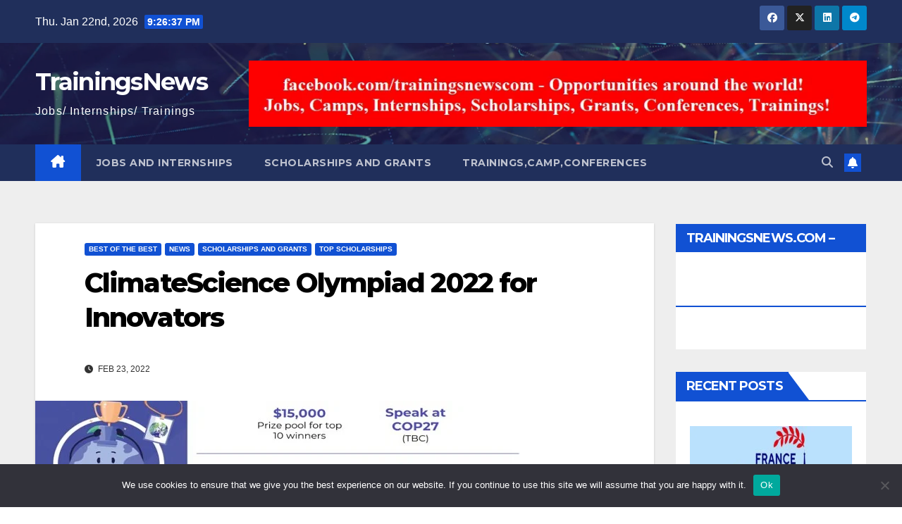

--- FILE ---
content_type: text/html; charset=UTF-8
request_url: https://trainingsnews.com/climatescience-olympiad-2022-for-innovators
body_size: 22152
content:
<!DOCTYPE html>
<html dir="ltr" lang="en-US" prefix="og: https://ogp.me/ns#">
<head>
<meta charset="UTF-8">
<meta name="viewport" content="width=device-width, initial-scale=1">
<link rel="profile" href="http://gmpg.org/xfn/11">

		<!-- All in One SEO 4.8.1.1 - aioseo.com -->
	<meta name="description" content="Who can participate? The CSO22 has three age brackets: under 16s, 17-19, and 20-25 years old. Regardless of age, participants compete in the same qualifiers and answer the same type of problem statements. However, we only compare participants within their age brackets. This means we score the three brackets independently and normalise scores within" />
	<meta name="robots" content="max-image-preview:large" />
	<meta name="author" content="trainingsnews"/>
	<link rel="canonical" href="https://trainingsnews.com/climatescience-olympiad-2022-for-innovators" />
	<meta name="generator" content="All in One SEO (AIOSEO) 4.8.1.1" />
		<meta property="og:locale" content="en_US" />
		<meta property="og:site_name" content="TrainingsNews - Jobs/ Internships/ Trainings" />
		<meta property="og:type" content="article" />
		<meta property="og:title" content="ClimateScience Olympiad 2022 for Innovators - TrainingsNews" />
		<meta property="og:description" content="Who can participate? The CSO22 has three age brackets: under 16s, 17-19, and 20-25 years old. Regardless of age, participants compete in the same qualifiers and answer the same type of problem statements. However, we only compare participants within their age brackets. This means we score the three brackets independently and normalise scores within" />
		<meta property="og:url" content="https://trainingsnews.com/climatescience-olympiad-2022-for-innovators" />
		<meta property="og:image" content="https://trainingsnews.com/wp-content/uploads/2022/02/plopandrei.jpg" />
		<meta property="og:image:secure_url" content="https://trainingsnews.com/wp-content/uploads/2022/02/plopandrei.jpg" />
		<meta property="og:image:width" content="700" />
		<meta property="og:image:height" content="365" />
		<meta property="article:published_time" content="2022-02-23T15:39:07+00:00" />
		<meta property="article:modified_time" content="2022-02-23T15:39:07+00:00" />
		<meta property="article:publisher" content="https://www.facebook.com/PlopAndreiMD" />
		<meta name="twitter:card" content="summary" />
		<meta name="twitter:title" content="ClimateScience Olympiad 2022 for Innovators - TrainingsNews" />
		<meta name="twitter:description" content="Who can participate? The CSO22 has three age brackets: under 16s, 17-19, and 20-25 years old. Regardless of age, participants compete in the same qualifiers and answer the same type of problem statements. However, we only compare participants within their age brackets. This means we score the three brackets independently and normalise scores within" />
		<meta name="twitter:image" content="https://trainingsnews.com/wp-content/uploads/2022/02/plopandrei.jpg" />
		<script type="application/ld+json" class="aioseo-schema">
			{"@context":"https:\/\/schema.org","@graph":[{"@type":"BlogPosting","@id":"https:\/\/trainingsnews.com\/climatescience-olympiad-2022-for-innovators#blogposting","name":"ClimateScience Olympiad 2022 for Innovators - TrainingsNews","headline":"ClimateScience Olympiad 2022 for Innovators","author":{"@id":"https:\/\/trainingsnews.com\/author\/trainingsnews#author"},"publisher":{"@id":"https:\/\/trainingsnews.com\/#organization"},"image":{"@type":"ImageObject","url":"https:\/\/trainingsnews.com\/wp-content\/uploads\/2022\/02\/plopandrei.jpg","width":700,"height":365},"datePublished":"2022-02-23T15:39:07+00:00","dateModified":"2022-02-23T15:39:07+00:00","inLanguage":"en-US","mainEntityOfPage":{"@id":"https:\/\/trainingsnews.com\/climatescience-olympiad-2022-for-innovators#webpage"},"isPartOf":{"@id":"https:\/\/trainingsnews.com\/climatescience-olympiad-2022-for-innovators#webpage"},"articleSection":"Best of the Best, NEWS, SCHOLARSHIPS and GRANTS, Top Scholarships"},{"@type":"BreadcrumbList","@id":"https:\/\/trainingsnews.com\/climatescience-olympiad-2022-for-innovators#breadcrumblist","itemListElement":[{"@type":"ListItem","@id":"https:\/\/trainingsnews.com\/#listItem","position":1,"name":"Home"}]},{"@type":"Organization","@id":"https:\/\/trainingsnews.com\/#organization","name":"TrainingsNews","description":"Jobs\/ Internships\/ Trainings","url":"https:\/\/trainingsnews.com\/","sameAs":["https:\/\/www.facebook.com\/PlopAndreiMD"]},{"@type":"Person","@id":"https:\/\/trainingsnews.com\/author\/trainingsnews#author","url":"https:\/\/trainingsnews.com\/author\/trainingsnews","name":"trainingsnews","image":{"@type":"ImageObject","@id":"https:\/\/trainingsnews.com\/climatescience-olympiad-2022-for-innovators#authorImage","url":"https:\/\/secure.gravatar.com\/avatar\/5ea20371fc10c48de3f3b32a4b621c6563b5e20cff5cfc46a2c04afd1f4583ff?s=96&d=mm&r=g","width":96,"height":96,"caption":"trainingsnews"}},{"@type":"WebPage","@id":"https:\/\/trainingsnews.com\/climatescience-olympiad-2022-for-innovators#webpage","url":"https:\/\/trainingsnews.com\/climatescience-olympiad-2022-for-innovators","name":"ClimateScience Olympiad 2022 for Innovators - TrainingsNews","description":"Who can participate? The CSO22 has three age brackets: under 16s, 17-19, and 20-25 years old. Regardless of age, participants compete in the same qualifiers and answer the same type of problem statements. However, we only compare participants within their age brackets. This means we score the three brackets independently and normalise scores within","inLanguage":"en-US","isPartOf":{"@id":"https:\/\/trainingsnews.com\/#website"},"breadcrumb":{"@id":"https:\/\/trainingsnews.com\/climatescience-olympiad-2022-for-innovators#breadcrumblist"},"author":{"@id":"https:\/\/trainingsnews.com\/author\/trainingsnews#author"},"creator":{"@id":"https:\/\/trainingsnews.com\/author\/trainingsnews#author"},"image":{"@type":"ImageObject","url":"https:\/\/trainingsnews.com\/wp-content\/uploads\/2022\/02\/plopandrei.jpg","@id":"https:\/\/trainingsnews.com\/climatescience-olympiad-2022-for-innovators\/#mainImage","width":700,"height":365},"primaryImageOfPage":{"@id":"https:\/\/trainingsnews.com\/climatescience-olympiad-2022-for-innovators#mainImage"},"datePublished":"2022-02-23T15:39:07+00:00","dateModified":"2022-02-23T15:39:07+00:00"},{"@type":"WebSite","@id":"https:\/\/trainingsnews.com\/#website","url":"https:\/\/trainingsnews.com\/","name":"TrainingsNews","description":"Jobs\/ Internships\/ Trainings","inLanguage":"en-US","publisher":{"@id":"https:\/\/trainingsnews.com\/#organization"}}]}
		</script>
		<!-- All in One SEO -->


	<!-- This site is optimized with the Yoast SEO plugin v24.9 - https://yoast.com/wordpress/plugins/seo/ -->
	<title>ClimateScience Olympiad 2022 for Innovators - TrainingsNews</title>
	<link rel="canonical" href="https://trainingsnews.com/climatescience-olympiad-2022-for-innovators" />
	<meta property="og:locale" content="en_US" />
	<meta property="og:type" content="article" />
	<meta property="og:title" content="ClimateScience Olympiad 2022 for Innovators - TrainingsNews" />
	<meta property="og:description" content="APPLY FOR THIS OPPORTUNITY! Or, know someone who would be a perfect fit? Let them know! Share / Like / Tag a friend in a post or comment! To complete application process efficiently and successfully, you must read the Application Instructions carefully before/during application process. &nbsp; Who can participate? The CSO22 has three age brackets: [&hellip;]" />
	<meta property="og:url" content="https://trainingsnews.com/climatescience-olympiad-2022-for-innovators" />
	<meta property="og:site_name" content="TrainingsNews" />
	<meta property="article:published_time" content="2022-02-23T15:39:07+00:00" />
	<meta property="og:image" content="https://trainingsnews.com/wp-content/uploads/2022/02/plopandrei.jpg" />
	<meta property="og:image:width" content="700" />
	<meta property="og:image:height" content="365" />
	<meta property="og:image:type" content="image/jpeg" />
	<meta name="author" content="trainingsnews" />
	<meta name="twitter:card" content="summary_large_image" />
	<meta name="twitter:label1" content="Written by" />
	<meta name="twitter:data1" content="trainingsnews" />
	<meta name="twitter:label2" content="Est. reading time" />
	<meta name="twitter:data2" content="2 minutes" />
	<script type="application/ld+json" class="yoast-schema-graph">{"@context":"https://schema.org","@graph":[{"@type":"Article","@id":"https://trainingsnews.com/climatescience-olympiad-2022-for-innovators#article","isPartOf":{"@id":"https://trainingsnews.com/climatescience-olympiad-2022-for-innovators"},"author":{"name":"trainingsnews","@id":"https://trainingsnews.com/#/schema/person/3ccef6664d063fb2f6a3d81cf55cbff9"},"headline":"ClimateScience Olympiad 2022 for Innovators","datePublished":"2022-02-23T15:39:07+00:00","mainEntityOfPage":{"@id":"https://trainingsnews.com/climatescience-olympiad-2022-for-innovators"},"wordCount":347,"publisher":{"@id":"https://trainingsnews.com/#/schema/person/3ccef6664d063fb2f6a3d81cf55cbff9"},"image":{"@id":"https://trainingsnews.com/climatescience-olympiad-2022-for-innovators#primaryimage"},"thumbnailUrl":"https://trainingsnews.com/wp-content/uploads/2022/02/plopandrei.jpg","articleSection":["Best of the Best","NEWS","SCHOLARSHIPS and GRANTS","Top Scholarships"],"inLanguage":"en-US"},{"@type":"WebPage","@id":"https://trainingsnews.com/climatescience-olympiad-2022-for-innovators","url":"https://trainingsnews.com/climatescience-olympiad-2022-for-innovators","name":"ClimateScience Olympiad 2022 for Innovators - TrainingsNews","isPartOf":{"@id":"https://trainingsnews.com/#website"},"primaryImageOfPage":{"@id":"https://trainingsnews.com/climatescience-olympiad-2022-for-innovators#primaryimage"},"image":{"@id":"https://trainingsnews.com/climatescience-olympiad-2022-for-innovators#primaryimage"},"thumbnailUrl":"https://trainingsnews.com/wp-content/uploads/2022/02/plopandrei.jpg","datePublished":"2022-02-23T15:39:07+00:00","breadcrumb":{"@id":"https://trainingsnews.com/climatescience-olympiad-2022-for-innovators#breadcrumb"},"inLanguage":"en-US","potentialAction":[{"@type":"ReadAction","target":["https://trainingsnews.com/climatescience-olympiad-2022-for-innovators"]}]},{"@type":"ImageObject","inLanguage":"en-US","@id":"https://trainingsnews.com/climatescience-olympiad-2022-for-innovators#primaryimage","url":"https://trainingsnews.com/wp-content/uploads/2022/02/plopandrei.jpg","contentUrl":"https://trainingsnews.com/wp-content/uploads/2022/02/plopandrei.jpg","width":700,"height":365},{"@type":"BreadcrumbList","@id":"https://trainingsnews.com/climatescience-olympiad-2022-for-innovators#breadcrumb","itemListElement":[{"@type":"ListItem","position":1,"name":"Home","item":"https://trainingsnews.com/"},{"@type":"ListItem","position":2,"name":"ClimateScience Olympiad 2022 for Innovators"}]},{"@type":"WebSite","@id":"https://trainingsnews.com/#website","url":"https://trainingsnews.com/","name":"TrainingsNews","description":"Jobs/ Internships/ Trainings","publisher":{"@id":"https://trainingsnews.com/#/schema/person/3ccef6664d063fb2f6a3d81cf55cbff9"},"potentialAction":[{"@type":"SearchAction","target":{"@type":"EntryPoint","urlTemplate":"https://trainingsnews.com/?s={search_term_string}"},"query-input":{"@type":"PropertyValueSpecification","valueRequired":true,"valueName":"search_term_string"}}],"inLanguage":"en-US"},{"@type":["Person","Organization"],"@id":"https://trainingsnews.com/#/schema/person/3ccef6664d063fb2f6a3d81cf55cbff9","name":"trainingsnews","image":{"@type":"ImageObject","inLanguage":"en-US","@id":"https://trainingsnews.com/#/schema/person/image/","url":"https://secure.gravatar.com/avatar/5ea20371fc10c48de3f3b32a4b621c6563b5e20cff5cfc46a2c04afd1f4583ff?s=96&d=mm&r=g","contentUrl":"https://secure.gravatar.com/avatar/5ea20371fc10c48de3f3b32a4b621c6563b5e20cff5cfc46a2c04afd1f4583ff?s=96&d=mm&r=g","caption":"trainingsnews"},"logo":{"@id":"https://trainingsnews.com/#/schema/person/image/"},"sameAs":["http://trainingsnews.com"],"url":"https://trainingsnews.com/author/trainingsnews"}]}</script>
	<!-- / Yoast SEO plugin. -->


<link rel='dns-prefetch' href='//platform-api.sharethis.com' />
<link rel='dns-prefetch' href='//fonts.googleapis.com' />
<link rel="alternate" type="application/rss+xml" title="TrainingsNews &raquo; Feed" href="https://trainingsnews.com/feed" />
<link rel="alternate" title="oEmbed (JSON)" type="application/json+oembed" href="https://trainingsnews.com/wp-json/oembed/1.0/embed?url=https%3A%2F%2Ftrainingsnews.com%2Fclimatescience-olympiad-2022-for-innovators" />
<link rel="alternate" title="oEmbed (XML)" type="text/xml+oembed" href="https://trainingsnews.com/wp-json/oembed/1.0/embed?url=https%3A%2F%2Ftrainingsnews.com%2Fclimatescience-olympiad-2022-for-innovators&#038;format=xml" />
<style id='wp-img-auto-sizes-contain-inline-css'>
img:is([sizes=auto i],[sizes^="auto," i]){contain-intrinsic-size:3000px 1500px}
/*# sourceURL=wp-img-auto-sizes-contain-inline-css */
</style>

<style id='wp-emoji-styles-inline-css'>

	img.wp-smiley, img.emoji {
		display: inline !important;
		border: none !important;
		box-shadow: none !important;
		height: 1em !important;
		width: 1em !important;
		margin: 0 0.07em !important;
		vertical-align: -0.1em !important;
		background: none !important;
		padding: 0 !important;
	}
/*# sourceURL=wp-emoji-styles-inline-css */
</style>
<link rel='stylesheet' id='wp-block-library-css' href='https://trainingsnews.com/wp-includes/css/dist/block-library/style.min.css?ver=6.9' media='all' />
<style id='global-styles-inline-css'>
:root{--wp--preset--aspect-ratio--square: 1;--wp--preset--aspect-ratio--4-3: 4/3;--wp--preset--aspect-ratio--3-4: 3/4;--wp--preset--aspect-ratio--3-2: 3/2;--wp--preset--aspect-ratio--2-3: 2/3;--wp--preset--aspect-ratio--16-9: 16/9;--wp--preset--aspect-ratio--9-16: 9/16;--wp--preset--color--black: #000000;--wp--preset--color--cyan-bluish-gray: #abb8c3;--wp--preset--color--white: #ffffff;--wp--preset--color--pale-pink: #f78da7;--wp--preset--color--vivid-red: #cf2e2e;--wp--preset--color--luminous-vivid-orange: #ff6900;--wp--preset--color--luminous-vivid-amber: #fcb900;--wp--preset--color--light-green-cyan: #7bdcb5;--wp--preset--color--vivid-green-cyan: #00d084;--wp--preset--color--pale-cyan-blue: #8ed1fc;--wp--preset--color--vivid-cyan-blue: #0693e3;--wp--preset--color--vivid-purple: #9b51e0;--wp--preset--gradient--vivid-cyan-blue-to-vivid-purple: linear-gradient(135deg,rgb(6,147,227) 0%,rgb(155,81,224) 100%);--wp--preset--gradient--light-green-cyan-to-vivid-green-cyan: linear-gradient(135deg,rgb(122,220,180) 0%,rgb(0,208,130) 100%);--wp--preset--gradient--luminous-vivid-amber-to-luminous-vivid-orange: linear-gradient(135deg,rgb(252,185,0) 0%,rgb(255,105,0) 100%);--wp--preset--gradient--luminous-vivid-orange-to-vivid-red: linear-gradient(135deg,rgb(255,105,0) 0%,rgb(207,46,46) 100%);--wp--preset--gradient--very-light-gray-to-cyan-bluish-gray: linear-gradient(135deg,rgb(238,238,238) 0%,rgb(169,184,195) 100%);--wp--preset--gradient--cool-to-warm-spectrum: linear-gradient(135deg,rgb(74,234,220) 0%,rgb(151,120,209) 20%,rgb(207,42,186) 40%,rgb(238,44,130) 60%,rgb(251,105,98) 80%,rgb(254,248,76) 100%);--wp--preset--gradient--blush-light-purple: linear-gradient(135deg,rgb(255,206,236) 0%,rgb(152,150,240) 100%);--wp--preset--gradient--blush-bordeaux: linear-gradient(135deg,rgb(254,205,165) 0%,rgb(254,45,45) 50%,rgb(107,0,62) 100%);--wp--preset--gradient--luminous-dusk: linear-gradient(135deg,rgb(255,203,112) 0%,rgb(199,81,192) 50%,rgb(65,88,208) 100%);--wp--preset--gradient--pale-ocean: linear-gradient(135deg,rgb(255,245,203) 0%,rgb(182,227,212) 50%,rgb(51,167,181) 100%);--wp--preset--gradient--electric-grass: linear-gradient(135deg,rgb(202,248,128) 0%,rgb(113,206,126) 100%);--wp--preset--gradient--midnight: linear-gradient(135deg,rgb(2,3,129) 0%,rgb(40,116,252) 100%);--wp--preset--font-size--small: 13px;--wp--preset--font-size--medium: 20px;--wp--preset--font-size--large: 36px;--wp--preset--font-size--x-large: 42px;--wp--preset--spacing--20: 0.44rem;--wp--preset--spacing--30: 0.67rem;--wp--preset--spacing--40: 1rem;--wp--preset--spacing--50: 1.5rem;--wp--preset--spacing--60: 2.25rem;--wp--preset--spacing--70: 3.38rem;--wp--preset--spacing--80: 5.06rem;--wp--preset--shadow--natural: 6px 6px 9px rgba(0, 0, 0, 0.2);--wp--preset--shadow--deep: 12px 12px 50px rgba(0, 0, 0, 0.4);--wp--preset--shadow--sharp: 6px 6px 0px rgba(0, 0, 0, 0.2);--wp--preset--shadow--outlined: 6px 6px 0px -3px rgb(255, 255, 255), 6px 6px rgb(0, 0, 0);--wp--preset--shadow--crisp: 6px 6px 0px rgb(0, 0, 0);}:where(.is-layout-flex){gap: 0.5em;}:where(.is-layout-grid){gap: 0.5em;}body .is-layout-flex{display: flex;}.is-layout-flex{flex-wrap: wrap;align-items: center;}.is-layout-flex > :is(*, div){margin: 0;}body .is-layout-grid{display: grid;}.is-layout-grid > :is(*, div){margin: 0;}:where(.wp-block-columns.is-layout-flex){gap: 2em;}:where(.wp-block-columns.is-layout-grid){gap: 2em;}:where(.wp-block-post-template.is-layout-flex){gap: 1.25em;}:where(.wp-block-post-template.is-layout-grid){gap: 1.25em;}.has-black-color{color: var(--wp--preset--color--black) !important;}.has-cyan-bluish-gray-color{color: var(--wp--preset--color--cyan-bluish-gray) !important;}.has-white-color{color: var(--wp--preset--color--white) !important;}.has-pale-pink-color{color: var(--wp--preset--color--pale-pink) !important;}.has-vivid-red-color{color: var(--wp--preset--color--vivid-red) !important;}.has-luminous-vivid-orange-color{color: var(--wp--preset--color--luminous-vivid-orange) !important;}.has-luminous-vivid-amber-color{color: var(--wp--preset--color--luminous-vivid-amber) !important;}.has-light-green-cyan-color{color: var(--wp--preset--color--light-green-cyan) !important;}.has-vivid-green-cyan-color{color: var(--wp--preset--color--vivid-green-cyan) !important;}.has-pale-cyan-blue-color{color: var(--wp--preset--color--pale-cyan-blue) !important;}.has-vivid-cyan-blue-color{color: var(--wp--preset--color--vivid-cyan-blue) !important;}.has-vivid-purple-color{color: var(--wp--preset--color--vivid-purple) !important;}.has-black-background-color{background-color: var(--wp--preset--color--black) !important;}.has-cyan-bluish-gray-background-color{background-color: var(--wp--preset--color--cyan-bluish-gray) !important;}.has-white-background-color{background-color: var(--wp--preset--color--white) !important;}.has-pale-pink-background-color{background-color: var(--wp--preset--color--pale-pink) !important;}.has-vivid-red-background-color{background-color: var(--wp--preset--color--vivid-red) !important;}.has-luminous-vivid-orange-background-color{background-color: var(--wp--preset--color--luminous-vivid-orange) !important;}.has-luminous-vivid-amber-background-color{background-color: var(--wp--preset--color--luminous-vivid-amber) !important;}.has-light-green-cyan-background-color{background-color: var(--wp--preset--color--light-green-cyan) !important;}.has-vivid-green-cyan-background-color{background-color: var(--wp--preset--color--vivid-green-cyan) !important;}.has-pale-cyan-blue-background-color{background-color: var(--wp--preset--color--pale-cyan-blue) !important;}.has-vivid-cyan-blue-background-color{background-color: var(--wp--preset--color--vivid-cyan-blue) !important;}.has-vivid-purple-background-color{background-color: var(--wp--preset--color--vivid-purple) !important;}.has-black-border-color{border-color: var(--wp--preset--color--black) !important;}.has-cyan-bluish-gray-border-color{border-color: var(--wp--preset--color--cyan-bluish-gray) !important;}.has-white-border-color{border-color: var(--wp--preset--color--white) !important;}.has-pale-pink-border-color{border-color: var(--wp--preset--color--pale-pink) !important;}.has-vivid-red-border-color{border-color: var(--wp--preset--color--vivid-red) !important;}.has-luminous-vivid-orange-border-color{border-color: var(--wp--preset--color--luminous-vivid-orange) !important;}.has-luminous-vivid-amber-border-color{border-color: var(--wp--preset--color--luminous-vivid-amber) !important;}.has-light-green-cyan-border-color{border-color: var(--wp--preset--color--light-green-cyan) !important;}.has-vivid-green-cyan-border-color{border-color: var(--wp--preset--color--vivid-green-cyan) !important;}.has-pale-cyan-blue-border-color{border-color: var(--wp--preset--color--pale-cyan-blue) !important;}.has-vivid-cyan-blue-border-color{border-color: var(--wp--preset--color--vivid-cyan-blue) !important;}.has-vivid-purple-border-color{border-color: var(--wp--preset--color--vivid-purple) !important;}.has-vivid-cyan-blue-to-vivid-purple-gradient-background{background: var(--wp--preset--gradient--vivid-cyan-blue-to-vivid-purple) !important;}.has-light-green-cyan-to-vivid-green-cyan-gradient-background{background: var(--wp--preset--gradient--light-green-cyan-to-vivid-green-cyan) !important;}.has-luminous-vivid-amber-to-luminous-vivid-orange-gradient-background{background: var(--wp--preset--gradient--luminous-vivid-amber-to-luminous-vivid-orange) !important;}.has-luminous-vivid-orange-to-vivid-red-gradient-background{background: var(--wp--preset--gradient--luminous-vivid-orange-to-vivid-red) !important;}.has-very-light-gray-to-cyan-bluish-gray-gradient-background{background: var(--wp--preset--gradient--very-light-gray-to-cyan-bluish-gray) !important;}.has-cool-to-warm-spectrum-gradient-background{background: var(--wp--preset--gradient--cool-to-warm-spectrum) !important;}.has-blush-light-purple-gradient-background{background: var(--wp--preset--gradient--blush-light-purple) !important;}.has-blush-bordeaux-gradient-background{background: var(--wp--preset--gradient--blush-bordeaux) !important;}.has-luminous-dusk-gradient-background{background: var(--wp--preset--gradient--luminous-dusk) !important;}.has-pale-ocean-gradient-background{background: var(--wp--preset--gradient--pale-ocean) !important;}.has-electric-grass-gradient-background{background: var(--wp--preset--gradient--electric-grass) !important;}.has-midnight-gradient-background{background: var(--wp--preset--gradient--midnight) !important;}.has-small-font-size{font-size: var(--wp--preset--font-size--small) !important;}.has-medium-font-size{font-size: var(--wp--preset--font-size--medium) !important;}.has-large-font-size{font-size: var(--wp--preset--font-size--large) !important;}.has-x-large-font-size{font-size: var(--wp--preset--font-size--x-large) !important;}
/*# sourceURL=global-styles-inline-css */
</style>

<style id='classic-theme-styles-inline-css'>
/*! This file is auto-generated */
.wp-block-button__link{color:#fff;background-color:#32373c;border-radius:9999px;box-shadow:none;text-decoration:none;padding:calc(.667em + 2px) calc(1.333em + 2px);font-size:1.125em}.wp-block-file__button{background:#32373c;color:#fff;text-decoration:none}
/*# sourceURL=/wp-includes/css/classic-themes.min.css */
</style>
<link rel='stylesheet' id='wptelegram_widget-public-0-css' href='https://trainingsnews.com/wp-content/plugins/wptelegram-widget/assets/build/dist/public-DEib7km8.css' media='all' />
<link rel='stylesheet' id='wp-components-css' href='https://trainingsnews.com/wp-includes/css/dist/components/style.min.css?ver=6.9' media='all' />
<link rel='stylesheet' id='wptelegram_widget-blocks-0-css' href='https://trainingsnews.com/wp-content/plugins/wptelegram-widget/assets/build/dist/blocks-C9ogPNk6.css' media='all' />
<style id='wptelegram_widget-blocks-0-inline-css'>
:root {--wptelegram-widget-join-link-bg-color: #389ce9;--wptelegram-widget-join-link-color: #fff}
/*# sourceURL=wptelegram_widget-blocks-0-inline-css */
</style>
<link rel='stylesheet' id='cookie-notice-front-css' href='https://trainingsnews.com/wp-content/plugins/cookie-notice/css/front.min.css?ver=2.5.6' media='all' />
<link rel='stylesheet' id='share-this-share-buttons-sticky-css' href='https://trainingsnews.com/wp-content/plugins/sharethis-share-buttons/css/mu-style.css?ver=1745828940' media='all' />
<link rel='stylesheet' id='newsup-fonts-css' href='//fonts.googleapis.com/css?family=Montserrat%3A400%2C500%2C700%2C800%7CWork%2BSans%3A300%2C400%2C500%2C600%2C700%2C800%2C900%26display%3Dswap&#038;subset=latin%2Clatin-ext' media='all' />
<link rel='stylesheet' id='bootstrap-css' href='https://trainingsnews.com/wp-content/themes/newsup/css/bootstrap.css?ver=6.9' media='all' />
<link rel='stylesheet' id='newsup-style-css' href='https://trainingsnews.com/wp-content/themes/newsup/style.css?ver=6.9' media='all' />
<link rel='stylesheet' id='newsup-default-css' href='https://trainingsnews.com/wp-content/themes/newsup/css/colors/default.css?ver=6.9' media='all' />
<link rel='stylesheet' id='font-awesome-5-all-css' href='https://trainingsnews.com/wp-content/themes/newsup/css/font-awesome/css/all.min.css?ver=6.9' media='all' />
<link rel='stylesheet' id='font-awesome-4-shim-css' href='https://trainingsnews.com/wp-content/themes/newsup/css/font-awesome/css/v4-shims.min.css?ver=6.9' media='all' />
<link rel='stylesheet' id='owl-carousel-css' href='https://trainingsnews.com/wp-content/themes/newsup/css/owl.carousel.css?ver=6.9' media='all' />
<link rel='stylesheet' id='smartmenus-css' href='https://trainingsnews.com/wp-content/themes/newsup/css/jquery.smartmenus.bootstrap.css?ver=6.9' media='all' />
<link rel='stylesheet' id='newsup-custom-css-css' href='https://trainingsnews.com/wp-content/themes/newsup/inc/ansar/customize/css/customizer.css?ver=1.0' media='all' />
<link rel='stylesheet' id='recent-posts-widget-with-thumbnails-public-style-css' href='https://trainingsnews.com/wp-content/plugins/recent-posts-widget-with-thumbnails/public.css?ver=7.1.1' media='all' />
<script src="https://trainingsnews.com/wp-includes/js/jquery/jquery.min.js?ver=3.7.1" id="jquery-core-js"></script>
<script src="https://trainingsnews.com/wp-includes/js/jquery/jquery-migrate.min.js?ver=3.4.1" id="jquery-migrate-js"></script>
<script id="cookie-notice-front-js-before">
var cnArgs = {"ajaxUrl":"https:\/\/trainingsnews.com\/wp-admin\/admin-ajax.php","nonce":"3db0cba93d","hideEffect":"fade","position":"bottom","onScroll":false,"onScrollOffset":100,"onClick":false,"cookieName":"cookie_notice_accepted","cookieTime":2147483647,"cookieTimeRejected":2592000,"globalCookie":false,"redirection":false,"cache":true,"revokeCookies":false,"revokeCookiesOpt":"automatic"};

//# sourceURL=cookie-notice-front-js-before
</script>
<script src="https://trainingsnews.com/wp-content/plugins/cookie-notice/js/front.min.js?ver=2.5.6" id="cookie-notice-front-js"></script>
<script src="//platform-api.sharethis.com/js/sharethis.js?ver=2.3.4#property=62069f3d7f089d001d3ec616&amp;product=inline-follow-buttons&amp;source=sharethis-share-buttons-wordpress" id="share-this-share-buttons-mu-js"></script>
<script src="https://trainingsnews.com/wp-content/themes/newsup/js/navigation.js?ver=6.9" id="newsup-navigation-js"></script>
<script src="https://trainingsnews.com/wp-content/themes/newsup/js/bootstrap.js?ver=6.9" id="bootstrap-js"></script>
<script src="https://trainingsnews.com/wp-content/themes/newsup/js/owl.carousel.min.js?ver=6.9" id="owl-carousel-min-js"></script>
<script src="https://trainingsnews.com/wp-content/themes/newsup/js/jquery.smartmenus.js?ver=6.9" id="smartmenus-js-js"></script>
<script src="https://trainingsnews.com/wp-content/themes/newsup/js/jquery.smartmenus.bootstrap.js?ver=6.9" id="bootstrap-smartmenus-js-js"></script>
<script src="https://trainingsnews.com/wp-content/themes/newsup/js/jquery.marquee.js?ver=6.9" id="newsup-marquee-js-js"></script>
<script src="https://trainingsnews.com/wp-content/themes/newsup/js/main.js?ver=6.9" id="newsup-main-js-js"></script>
<link rel="https://api.w.org/" href="https://trainingsnews.com/wp-json/" /><link rel="alternate" title="JSON" type="application/json" href="https://trainingsnews.com/wp-json/wp/v2/posts/82630" /><link rel="EditURI" type="application/rsd+xml" title="RSD" href="https://trainingsnews.com/xmlrpc.php?rsd" />
<meta name="generator" content="WordPress 6.9" />
<link rel='shortlink' href='https://trainingsnews.com/?p=82630' />
		<meta charset="utf-8">
		<meta name="abstract" content="Jobs/ Internships/ Trainings">
		<meta name="author" content="trainingsnews">
		<meta name="copyright" content="Copyright Trainingsnews - All rights Reserved.">
		<meta name="designer" content="Themeansar">
		<meta name="distribution" content="Global">
		<meta name="language" content="en-US">
		<meta name="publisher" content="Trainingsnews">
		<meta name="rating" content="General">
		<meta name="resource-type" content="Document">
		<meta name="revisit-after" content="3">
		<meta name="template" content="Newsup">
		<meta name="robots" content="index,follow">
		<meta name="example" content="custom: 2022-02-23">

<script src="https://pagead2.googlesyndication.com/pagead/js/adsbygoogle.js?client=ca-pub-3877700387359190"></script>


<script src="https://pagead2.googlesyndication.com/pagead/js/adsbygoogle.js?client=ca-pub-3877700387359190"></script>

<script async src="https://pagead2.googlesyndication.com/pagead/js/adsbygoogle.js?client=ca-pub-2847075152482565"
     crossorigin="anonymous"></script>		<script type="text/javascript">
			var _statcounter = _statcounter || [];
			_statcounter.push({"tags": {"author": "trainingsnews"}});
		</script>
		<!-- Analytics by WP Statistics - https://wp-statistics.com -->
 
<style type="text/css" id="custom-background-css">
    .wrapper { background-color: #eee; }
</style>
    <style type="text/css">
            body .site-title a,
        body .site-description {
            color: #fff;
        }

        .site-branding-text .site-title a {
                font-size: px;
            }

            @media only screen and (max-width: 640px) {
                .site-branding-text .site-title a {
                    font-size: 40px;

                }
            }

            @media only screen and (max-width: 375px) {
                .site-branding-text .site-title a {
                    font-size: 32px;

                }
            }

        </style>
    <link rel="icon" href="https://trainingsnews.com/wp-content/uploads/2022/02/cropped-trainingsnewscom-271x300-1-32x32.jpg" sizes="32x32" />
<link rel="icon" href="https://trainingsnews.com/wp-content/uploads/2022/02/cropped-trainingsnewscom-271x300-1-192x192.jpg" sizes="192x192" />
<link rel="apple-touch-icon" href="https://trainingsnews.com/wp-content/uploads/2022/02/cropped-trainingsnewscom-271x300-1-180x180.jpg" />
<meta name="msapplication-TileImage" content="https://trainingsnews.com/wp-content/uploads/2022/02/cropped-trainingsnewscom-271x300-1-270x270.jpg" />
</head>
<body class="wp-singular post-template-default single single-post postid-82630 single-format-standard wp-embed-responsive wp-theme-newsup cookies-not-set ta-hide-date-author-in-list" >
<script async src="https://pagead2.googlesyndication.com/pagead/js/adsbygoogle.js?client=ca-pub-2847075152482565"
     crossorigin="anonymous"></script><div id="page" class="site">
<a class="skip-link screen-reader-text" href="#content">
Skip to content</a>
  <div class="wrapper" id="custom-background-css">
    <header class="mg-headwidget">
      <!--==================== TOP BAR ====================-->
      <div class="mg-head-detail hidden-xs">
    <div class="container-fluid">
        <div class="row align-items-center">
            <div class="col-md-6 col-xs-12">
                <ul class="info-left">
                                <li>Thu. Jan 22nd, 2026                 <span  id="time" class="time"></span>
                        </li>
                        </ul>
            </div>
            <div class="col-md-6 col-xs-12">
                <ul class="mg-social info-right">
                            <li>
            <a  target="_blank"  href="https://www.facebook.com/PlopAndreiMD/">
                <span class="icon-soci facebook">
                    <i class="fab fa-facebook"></i>
                </span> 
            </a>
        </li>
                <li>
            <a target="_blank" href="https://twitter.com/plopandrew">
                <span class="icon-soci x-twitter">
                    <i class="fa-brands fa-x-twitter"></i>
                </span>
            </a>
        </li>
                <li>
            <a target="_blank"  href="https://www.linkedin.com/in/plopandrew/">
                <span class="icon-soci linkedin">
                    <i class="fab fa-linkedin"></i>
                </span>
            </a>
        </li>
                <li>
            <a target="_blank"  href="https://t.me/PlopAndreiCom">
                <span class="icon-soci telegram">
                    <i class="fab fa-telegram"></i>
                </span>
            </a>
        </li>
                        </ul>
            </div>
        </div>
    </div>
</div>
      <div class="clearfix"></div>

      
      <div class="mg-nav-widget-area-back" style='background-image: url("https://trainingsnews.com/wp-content/themes/newsup/images/head-back.jpg" );'>
                <div class="overlay">
          <div class="inner"  style="background-color:rgba(32,47,91,0.4);" > 
              <div class="container-fluid">
                  <div class="mg-nav-widget-area">
                    <div class="row align-items-center">
                      <div class="col-md-3 text-center-xs">
                        <div class="navbar-header">
                          <div class="site-logo">
                                                      </div>
                          <div class="site-branding-text ">
                                                            <p class="site-title"> <a href="https://trainingsnews.com/" rel="home">TrainingsNews</a></p>
                                                            <p class="site-description">Jobs/ Internships/ Trainings</p>
                          </div>    
                        </div>
                      </div>
                                              <div class="col-md-9">                 <div class="header-ads">
                    <a class="pull-right" https://www.facebook.com/trainingsnewscom/ href="https://www.facebook.com/trainingsnewscom/"
                        target="_blank"  >
                        <img width="930" height="100" src="https://trainingsnews.com/wp-content/uploads/2025/08/red.jpg" class="attachment-full size-full" alt="" decoding="async" fetchpriority="high" srcset="https://trainingsnews.com/wp-content/uploads/2025/08/red.jpg 930w, https://trainingsnews.com/wp-content/uploads/2025/08/red-375x40.jpg 375w, https://trainingsnews.com/wp-content/uploads/2025/08/red-768x83.jpg 768w" sizes="(max-width: 930px) 100vw, 930px" />                    </a>
                </div>
            </div>
            <!-- Trending line END -->
                                </div>
                  </div>
              </div>
          </div>
        </div>
      </div>
    <div class="mg-menu-full">
      <nav class="navbar navbar-expand-lg navbar-wp">
        <div class="container-fluid">
          <!-- Right nav -->
          <div class="m-header align-items-center">
                            <a class="mobilehomebtn" href="https://trainingsnews.com"><span class="fa-solid fa-house-chimney"></span></a>
              <!-- navbar-toggle -->
              <button class="navbar-toggler mx-auto" type="button" data-toggle="collapse" data-target="#navbar-wp" aria-controls="navbarSupportedContent" aria-expanded="false" aria-label="Toggle navigation">
                <span class="burger">
                  <span class="burger-line"></span>
                  <span class="burger-line"></span>
                  <span class="burger-line"></span>
                </span>
              </button>
              <!-- /navbar-toggle -->
                          <div class="dropdown show mg-search-box pr-2">
                <a class="dropdown-toggle msearch ml-auto" href="#" role="button" id="dropdownMenuLink" data-toggle="dropdown" aria-haspopup="true" aria-expanded="false">
                <i class="fas fa-search"></i>
                </a> 
                <div class="dropdown-menu searchinner" aria-labelledby="dropdownMenuLink">
                    <form role="search" method="get" id="searchform" action="https://trainingsnews.com/">
  <div class="input-group">
    <input type="search" class="form-control" placeholder="Search" value="" name="s" />
    <span class="input-group-btn btn-default">
    <button type="submit" class="btn"> <i class="fas fa-search"></i> </button>
    </span> </div>
</form>                </div>
            </div>
                  <a href="#" target="_blank" class="btn-bell btn-theme mx-2"><i class="fa fa-bell"></i></a>
                      
          </div>
          <!-- /Right nav --> 
          <div class="collapse navbar-collapse" id="navbar-wp">
            <div class="d-md-block">
              <ul id="menu-home" class="nav navbar-nav mr-auto "><li class="active home"><a class="homebtn" href="https://trainingsnews.com"><span class='fa-solid fa-house-chimney'></span></a></li><li id="menu-item-82356" class="menu-item menu-item-type-taxonomy menu-item-object-category menu-item-82356"><a class="nav-link" title="Jobs and Internships" href="https://trainingsnews.com/category/jobs-and-interships">Jobs and Internships</a></li>
<li id="menu-item-82357" class="menu-item menu-item-type-taxonomy menu-item-object-category current-post-ancestor current-menu-parent current-post-parent menu-item-82357"><a class="nav-link" title="SCHOLARSHIPS and GRANTS" href="https://trainingsnews.com/category/scholarships-and-grants">SCHOLARSHIPS and GRANTS</a></li>
<li id="menu-item-82358" class="menu-item menu-item-type-taxonomy menu-item-object-category menu-item-82358"><a class="nav-link" title="Trainings,Camp,Conferences" href="https://trainingsnews.com/category/trainingscampconferences">Trainings,Camp,Conferences</a></li>
</ul>            </div>      
          </div>
          <!-- Right nav -->
          <div class="desk-header d-lg-flex pl-3 ml-auto my-2 my-lg-0 position-relative align-items-center">
                        <div class="dropdown show mg-search-box pr-2">
                <a class="dropdown-toggle msearch ml-auto" href="#" role="button" id="dropdownMenuLink" data-toggle="dropdown" aria-haspopup="true" aria-expanded="false">
                <i class="fas fa-search"></i>
                </a> 
                <div class="dropdown-menu searchinner" aria-labelledby="dropdownMenuLink">
                    <form role="search" method="get" id="searchform" action="https://trainingsnews.com/">
  <div class="input-group">
    <input type="search" class="form-control" placeholder="Search" value="" name="s" />
    <span class="input-group-btn btn-default">
    <button type="submit" class="btn"> <i class="fas fa-search"></i> </button>
    </span> </div>
</form>                </div>
            </div>
                  <a href="#" target="_blank" class="btn-bell btn-theme mx-2"><i class="fa fa-bell"></i></a>
                  </div>
          <!-- /Right nav -->
      </div>
      </nav> <!-- /Navigation -->
    </div>
</header>
<div class="clearfix"></div> <!-- =========================
     Page Content Section      
============================== -->
<main id="content" class="single-class content">
  <!--container-->
    <div class="container-fluid">
      <!--row-->
        <div class="row">
                  <div class="col-lg-9 col-md-8">
                                <div class="mg-blog-post-box"> 
                    <div class="mg-header">
                        <div class="mg-blog-category"><a class="newsup-categories category-color-1" href="https://trainingsnews.com/category/best-of-the-best" alt="View all posts in Best of the Best"> 
                                 Best of the Best
                             </a><a class="newsup-categories category-color-1" href="https://trainingsnews.com/category/news" alt="View all posts in NEWS"> 
                                 NEWS
                             </a><a class="newsup-categories category-color-1" href="https://trainingsnews.com/category/scholarships-and-grants" alt="View all posts in SCHOLARSHIPS and GRANTS"> 
                                 SCHOLARSHIPS and GRANTS
                             </a><a class="newsup-categories category-color-1" href="https://trainingsnews.com/category/top-scholarships" alt="View all posts in Top Scholarships"> 
                                 Top Scholarships
                             </a></div>                        <h1 class="title single"> <a title="Permalink to: ClimateScience Olympiad 2022 for Innovators">
                            ClimateScience Olympiad 2022 for Innovators</a>
                        </h1>
                                                <div class="media mg-info-author-block"> 
                                                        <div class="media-body">
                                                            <span class="mg-blog-date"><i class="fas fa-clock"></i> 
                                    Feb 23, 2022                                </span>
                                                        </div>
                        </div>
                                            </div>
                    <img width="700" height="365" src="https://trainingsnews.com/wp-content/uploads/2022/02/plopandrei.jpg" class="img-fluid wp-post-image" alt="" decoding="async" srcset="https://trainingsnews.com/wp-content/uploads/2022/02/plopandrei.jpg 700w, https://trainingsnews.com/wp-content/uploads/2022/02/plopandrei-300x156.jpg 300w" sizes="(max-width: 700px) 100vw, 700px" />                    <article class="page-content-single small single">
                        <div class='code-block code-block-2' style='margin: 8px auto; text-align: center; display: block; clear: both;'>
APPLY FOR THIS OPPORTUNITY!
Or, know someone who would be a perfect fit? Let them know!
Share / Like / Tag a friend in a post or comment!
To complete application process efficiently and successfully, you must read the Application Instructions carefully before/during application process.</div>
<div style="margin-top: 0px; margin-bottom: 0px;" class="sharethis-inline-share-buttons" ></div><p><img decoding="async" class="alignnone size-full wp-image-82631" src="http://trainingsnews.com/wp-content/uploads/2022/02/plopandrei.jpg" alt="" width="700" height="365" srcset="https://trainingsnews.com/wp-content/uploads/2022/02/plopandrei.jpg 700w, https://trainingsnews.com/wp-content/uploads/2022/02/plopandrei-300x156.jpg 300w" sizes="(max-width: 700px) 100vw, 700px" /></p>
<p>&nbsp;</p>
<div class="_JXDVg _2h-td">
<p><button class="_1bJQ7"><span class="_8VU15">Who can participate?</span></button></p>
<div>
<div class="_18VBg">The CSO22 has three age brackets: under 16s, 17-19, and 20-25 years old. Regardless of age, participants compete in the same qualifiers and answer the same type of problem statements. However, we only compare participants within their age brackets. This means we score the three brackets independently and normalise scores within each. Semi-finalists, finalists, and winners are those with the highest normalised scores. This ensures fair comparison regardless of age.</div>
</div>
</div>
<div class="_JXDVg _2h-td">
<p><button class="_1bJQ7"><span class="_8VU15">When is the deadline?</span></button></p>
<div>
<div class="_18VBg">Registration for qualifiers ends on August 10th, 2022</div>
</div>
</div>
<div class="_JXDVg _2h-td">
<p><button class="_1bJQ7"><span class="_8VU15">How many times can I participate in a qualifier?</span></button></p>
<div>
<div class="_18VBg">You can participate up to 3 times plus once for every referral you make.</div>
</div>
</div>
<div class="_JXDVg _2h-td">
<p><button class="_1bJQ7"><span class="_8VU15">How can I prepare?</span></button></p>
<div>
<div class="_18VBg">Only 10% of participants will advance to the quarter finals and 10% of those to the semi finals, so preparation makes a major difference. You can take our courses or complete our quizzes in the app. Beyond that, read about whatever you are interested in and describe your solutions during the event!</div>
</div>
</div>
<div class="_JXDVg _2h-td">
<p><button class="_1bJQ7"><span class="_8VU15">What can I win?</span></button></p>
<div>
<div class="_18VBg">Prize Money: &#8211; First place wins $5,000 &#8211; Second place wins $3,000 &#8211; Third place wins $2,000 &#8211; Participants ranked 4th through 7th win $1000 each and 8th through 10th take home $500. All figures in USD. Winners will also get a chance to speak at the Award Ceremony, hopefully to be conducted at COP27, just like in 2021.</div>
</div>
</div>
<div class="_JXDVg _2h-td">
<p><button class="_1bJQ7"><span class="_8VU15">When will the results be announced?</span></button></p>
<div>
<div class="_18VBg">Results for qualifiers and quarter finals are instant via our UI and via email. Semi finals results will arrive close to the finals date. <strong>Please do not send us emails asking when results will be announced.</strong></div>
</div>
</div>
<div class="_JXDVg _2h-td">
<p><button class="_1bJQ7"><span class="_8VU15">How can schools conduct an Olympiad Qualifier?</span></button></p>
<div>
<div class="_18VBg">Schools can choose to run qualifiers digitally or on paper. Paper participation will launch in late February 2022. Schools that participate digitally need one computer, laptop, or phone per student (students can use their own devices too) and one computer for the teacher leading the event. Teachers need to follow procedures for timing, ensure no cheating, and collect responses securely after the event ends.</div>
<div>For more information please open this link<br />
Apply Here</div>
<div><strong><a href="https://climatescience.org/olympiad">https://climatescience.org/olympiad</a></strong></div>
</div>
</div>
<div class='code-block code-block-1' style='margin: 8px auto; text-align: center; display: block; clear: both;'>
 How to Stop Missing Deadlines?  Follow our Facebook Page and  Twitter
!-Jobs, internships, scholarships, Conferences, Trainings are published every day! 
<div>
<div style="float:left;"><a href="https://twitter.com/plopandrew?ref_src=twsrc%5Etfw" class="twitter-follow-button" data-size="large" data-show-count="false">Follow @plopandrew</a><script async src="https://platform.twitter.com/widgets.js" charset="utf-8"></script></div>

<div style="float:right;"> <div id="fb-root"></div>




<script async defer crossorigin="anonymous" src="https://connect.facebook.net/en_US/sdk.js#xfbml=1&version=v3.2"></script>
<div class="fb-page" data-href="https://www.facebook.com/trainingsnewscom/" data-tabs="timeline" data-width="300" data-height="150" data-small-header="false" data-adapt-container-width="true" data-hide-cover="false" data-show-facepile="true">
<blockquote class="fb-xfbml-parse-ignore" cite="https://www.facebook.com/trainingsnewscom/"><a href="https://www.facebook.com/trainingsnewscom/">trainingsnews.com - Jobs, Internships, Scholarships</a></blockquote>
</div>


</div>
<div style="clear:both;"></div>
</div>
</div>
<!-- CONTENT END 3 -->
        <script>
        function pinIt() {
        var e = document.createElement('script');
        e.setAttribute('type','text/javascript');
        e.setAttribute('charset','UTF-8');
        e.setAttribute('src','https://assets.pinterest.com/js/pinmarklet.js?r='+Math.random()*99999999);
        document.body.appendChild(e);
        }
        </script>
        <div class="post-share">
            <div class="post-share-icons cf">
                <a href="https://www.facebook.com/sharer.php?u=https%3A%2F%2Ftrainingsnews.com%2Fclimatescience-olympiad-2022-for-innovators" class="link facebook" target="_blank" >
                    <i class="fab fa-facebook"></i>
                </a>
                <a href="http://twitter.com/share?url=https%3A%2F%2Ftrainingsnews.com%2Fclimatescience-olympiad-2022-for-innovators&#038;text=ClimateScience%20Olympiad%202022%20for%20Innovators" class="link x-twitter" target="_blank">
                    <i class="fa-brands fa-x-twitter"></i>
                </a>
                <a href="mailto:?subject=ClimateScience%20Olympiad%202022%20for%20Innovators&#038;body=https%3A%2F%2Ftrainingsnews.com%2Fclimatescience-olympiad-2022-for-innovators" class="link email" target="_blank" >
                    <i class="fas fa-envelope"></i>
                </a>
                <a href="https://www.linkedin.com/sharing/share-offsite/?url=https%3A%2F%2Ftrainingsnews.com%2Fclimatescience-olympiad-2022-for-innovators&#038;title=ClimateScience%20Olympiad%202022%20for%20Innovators" class="link linkedin" target="_blank" >
                    <i class="fab fa-linkedin"></i>
                </a>
                <a href="https://telegram.me/share/url?url=https%3A%2F%2Ftrainingsnews.com%2Fclimatescience-olympiad-2022-for-innovators&#038;text&#038;title=ClimateScience%20Olympiad%202022%20for%20Innovators" class="link telegram" target="_blank" >
                    <i class="fab fa-telegram"></i>
                </a>
                <a href="javascript:pinIt();" class="link pinterest">
                    <i class="fab fa-pinterest"></i>
                </a>
                <a class="print-r" href="javascript:window.print()">
                    <i class="fas fa-print"></i>
                </a>  
            </div>
        </div>
                            <div class="clearfix mb-3"></div>
                        
	<nav class="navigation post-navigation" aria-label="Posts">
		<h2 class="screen-reader-text">Post navigation</h2>
		<div class="nav-links"><div class="nav-previous"><a href="https://trainingsnews.com/fellowship-programme-of-the-un-human-rights-office" rel="prev">Fellowship Programme of the #UN Human Rights Office <div class="fa fa-angle-double-right"></div><span></span></a></div><div class="nav-next"><a href="https://trainingsnews.com/association-of-commonwealth-universities-acu-summer-school" rel="next"><div class="fa fa-angle-double-left"></div><span></span> Association of Commonwealth Universities (ACU) Summer School</a></div></div>
	</nav>                                          </article>
                </div>
                    <div class="mg-featured-slider p-3 mb-4">
            <!--Start mg-realated-slider -->
            <!-- mg-sec-title -->
            <div class="mg-sec-title">
                <h4>Related Post</h4>
            </div>
            <!-- // mg-sec-title -->
            <div class="row">
                <!-- featured_post -->
                                    <!-- blog -->
                    <div class="col-md-4">
                        <div class="mg-blog-post-3 minh back-img mb-md-0 mb-2" 
                                                style="background-image: url('https://trainingsnews.com/wp-content/uploads/2025/09/plopandrei.com_-4.jpg');" >
                            <div class="mg-blog-inner">
                                <div class="mg-blog-category"><a class="newsup-categories category-color-1" href="https://trainingsnews.com/category/best-of-the-best" alt="View all posts in Best of the Best"> 
                                 Best of the Best
                             </a><a class="newsup-categories category-color-1" href="https://trainingsnews.com/category/jobs-and-interships" alt="View all posts in Jobs and Internships"> 
                                 Jobs and Internships
                             </a><a class="newsup-categories category-color-1" href="https://trainingsnews.com/category/news" alt="View all posts in NEWS"> 
                                 NEWS
                             </a><a class="newsup-categories category-color-1" href="https://trainingsnews.com/category/scholarships-and-grants" alt="View all posts in SCHOLARSHIPS and GRANTS"> 
                                 SCHOLARSHIPS and GRANTS
                             </a><a class="newsup-categories category-color-1" href="https://trainingsnews.com/category/top-scholarships" alt="View all posts in Top Scholarships"> 
                                 Top Scholarships
                             </a><a class="newsup-categories category-color-1" href="https://trainingsnews.com/category/trainingscampconferences" alt="View all posts in Trainings,Camp,Conferences"> 
                                 Trainings,Camp,Conferences
                             </a></div>                                <h4 class="title"> <a href="https://trainingsnews.com/france-excellence-eiffel-scholarship-program" title="Permalink to: France Excellence Eiffel scholarship program">
                                  France Excellence Eiffel scholarship program</a>
                                 </h4>
                                <div class="mg-blog-meta"> 
                                                                        <span class="mg-blog-date">
                                        <i class="fas fa-clock"></i>
                                        Sep 11, 2025                                    </span>
                                     
                                </div>   
                            </div>
                        </div>
                    </div>
                    <!-- blog -->
                                        <!-- blog -->
                    <div class="col-md-4">
                        <div class="mg-blog-post-3 minh back-img mb-md-0 mb-2" 
                                                style="background-image: url('https://trainingsnews.com/wp-content/uploads/2025/09/plopandrei.com_-3.jpg');" >
                            <div class="mg-blog-inner">
                                <div class="mg-blog-category"><a class="newsup-categories category-color-1" href="https://trainingsnews.com/category/best-of-the-best" alt="View all posts in Best of the Best"> 
                                 Best of the Best
                             </a><a class="newsup-categories category-color-1" href="https://trainingsnews.com/category/jobs-and-interships" alt="View all posts in Jobs and Internships"> 
                                 Jobs and Internships
                             </a><a class="newsup-categories category-color-1" href="https://trainingsnews.com/category/news" alt="View all posts in NEWS"> 
                                 NEWS
                             </a><a class="newsup-categories category-color-1" href="https://trainingsnews.com/category/scholarships-and-grants" alt="View all posts in SCHOLARSHIPS and GRANTS"> 
                                 SCHOLARSHIPS and GRANTS
                             </a><a class="newsup-categories category-color-1" href="https://trainingsnews.com/category/top-scholarships" alt="View all posts in Top Scholarships"> 
                                 Top Scholarships
                             </a><a class="newsup-categories category-color-1" href="https://trainingsnews.com/category/trainingscampconferences" alt="View all posts in Trainings,Camp,Conferences"> 
                                 Trainings,Camp,Conferences
                             </a></div>                                <h4 class="title"> <a href="https://trainingsnews.com/czech-republic-government-scholarships-2025-fully-funded" title="Permalink to: Czech Republic Government Scholarships 2025 | Fully Funded">
                                  Czech Republic Government Scholarships 2025 | Fully Funded</a>
                                 </h4>
                                <div class="mg-blog-meta"> 
                                                                        <span class="mg-blog-date">
                                        <i class="fas fa-clock"></i>
                                        Sep 11, 2025                                    </span>
                                     
                                </div>   
                            </div>
                        </div>
                    </div>
                    <!-- blog -->
                                        <!-- blog -->
                    <div class="col-md-4">
                        <div class="mg-blog-post-3 minh back-img mb-md-0 mb-2" 
                                                style="background-image: url('https://trainingsnews.com/wp-content/uploads/2025/09/plopandrei.com_-2.jpg');" >
                            <div class="mg-blog-inner">
                                <div class="mg-blog-category"><a class="newsup-categories category-color-1" href="https://trainingsnews.com/category/best-of-the-best" alt="View all posts in Best of the Best"> 
                                 Best of the Best
                             </a><a class="newsup-categories category-color-1" href="https://trainingsnews.com/category/jobs-and-interships" alt="View all posts in Jobs and Internships"> 
                                 Jobs and Internships
                             </a><a class="newsup-categories category-color-1" href="https://trainingsnews.com/category/news" alt="View all posts in NEWS"> 
                                 NEWS
                             </a><a class="newsup-categories category-color-1" href="https://trainingsnews.com/category/scholarships-and-grants" alt="View all posts in SCHOLARSHIPS and GRANTS"> 
                                 SCHOLARSHIPS and GRANTS
                             </a><a class="newsup-categories category-color-1" href="https://trainingsnews.com/category/top-scholarships" alt="View all posts in Top Scholarships"> 
                                 Top Scholarships
                             </a><a class="newsup-categories category-color-1" href="https://trainingsnews.com/category/trainingscampconferences" alt="View all posts in Trainings,Camp,Conferences"> 
                                 Trainings,Camp,Conferences
                             </a></div>                                <h4 class="title"> <a href="https://trainingsnews.com/princeton-university-fung-global-fellows-program-2026-2027" title="Permalink to: Princeton University Fung Global Fellows Program 2026-2027">
                                  Princeton University Fung Global Fellows Program 2026-2027</a>
                                 </h4>
                                <div class="mg-blog-meta"> 
                                                                        <span class="mg-blog-date">
                                        <i class="fas fa-clock"></i>
                                        Sep 9, 2025                                    </span>
                                     
                                </div>   
                            </div>
                        </div>
                    </div>
                    <!-- blog -->
                                </div> 
        </div>
        <!--End mg-realated-slider -->
                </div>
        <aside class="col-lg-3 col-md-4">
                
<aside id="secondary" class="widget-area" role="complementary">
	<div id="sidebar-right" class="mg-sidebar">
		<div id="text-8" class="mg-widget widget_text"><div class="mg-wid-title"><h6 class="wtitle">trainingsnews.com &#8211; Jobs, Internships, Scholarships</h6></div>			<div class="textwidget"><div id="fb-root"></div>
<p><script async defer crossorigin="anonymous" src="https://connect.facebook.net/en_US/sdk.js#xfbml=1&#038;version=v3.2"></script></p>
<div class="fb-page" data-href="https://www.facebook.com/trainingsnewscom/" data-tabs="timeline" data-width="375" data-height="400" data-small-header="false" data-adapt-container-width="true" data-hide-cover="false" data-show-facepile="true">
<blockquote class="fb-xfbml-parse-ignore" cite="https://www.facebook.com/trainingsnewscom/"><p><a href="https://www.facebook.com/trainingsnewscom/">trainingsnews.com &#8211; Jobs, Internships, Scholarships </a></p></blockquote>
</div>
</div>
		</div><div id="recent-posts-widget-with-thumbnails-3" class="mg-widget recent-posts-widget-with-thumbnails">
<div id="rpwwt-recent-posts-widget-with-thumbnails-3" class="rpwwt-widget">
<div class="mg-wid-title"><h6 class="wtitle">Recent Posts</h6></div>
	<ul>
		<li><a href="https://trainingsnews.com/france-excellence-eiffel-scholarship-program" target="_blank"><img width="375" height="225" src="https://trainingsnews.com/wp-content/uploads/2025/09/plopandrei.com_-4-375x225.jpg" class="attachment-375x225 size-375x225 wp-post-image" alt="" decoding="async" loading="lazy" /><span class="rpwwt-post-title">France Excellence Eiffel scholarship program</span></a></li>
		<li><a href="https://trainingsnews.com/czech-republic-government-scholarships-2025-fully-funded" target="_blank"><img width="375" height="225" src="https://trainingsnews.com/wp-content/uploads/2025/09/plopandrei.com_-3-375x225.jpg" class="attachment-375x225 size-375x225 wp-post-image" alt="" decoding="async" loading="lazy" /><span class="rpwwt-post-title">Czech Republic Government Scholarships 2025 | Fully Funded</span></a></li>
		<li><a href="https://trainingsnews.com/princeton-university-fung-global-fellows-program-2026-2027" target="_blank"><img width="375" height="225" src="https://trainingsnews.com/wp-content/uploads/2025/09/plopandrei.com_-2-375x225.jpg" class="attachment-375x225 size-375x225 wp-post-image" alt="" decoding="async" loading="lazy" /><span class="rpwwt-post-title">Princeton University Fung Global Fellows Program 2026-2027</span></a></li>
		<li><a href="https://trainingsnews.com/ntu-singapore-global-connect-fellowship-2026" target="_blank"><img width="375" height="225" src="https://trainingsnews.com/wp-content/uploads/2025/09/ntu-170514e_2x-31mlzs0pzkec1yt5aeqha8-375x225.jpg" class="attachment-375x225 size-375x225 wp-post-image" alt="" decoding="async" loading="lazy" /><span class="rpwwt-post-title">NTU Singapore Global Connect Fellowship 2026</span></a></li>
		<li><a href="https://trainingsnews.com/erasmus-mundus-mapp-scholarship-2026-28" target="_blank"><img width="375" height="225" src="https://trainingsnews.com/wp-content/uploads/2025/09/mundus-mapp-post_so-375x225.jpg" class="attachment-375x225 size-375x225 wp-post-image" alt="" decoding="async" loading="lazy" /><span class="rpwwt-post-title">#Erasmus Mundus MAPP Scholarship 2026-28</span></a></li>
		<li><a href="https://trainingsnews.com/schlumberger-foundation-faculty-for-the-future-fellowship-program-2026-2027-funded" target="_blank"><img width="375" height="225" src="https://trainingsnews.com/wp-content/uploads/2025/09/plopandrei.com_-1-375x225.jpg" class="attachment-375x225 size-375x225 wp-post-image" alt="" decoding="async" loading="lazy" /><span class="rpwwt-post-title">Schlumberger Foundation Faculty for the Future Fellowship Program 2026-2027 (Funded)</span></a></li>
		<li><a href="https://trainingsnews.com/siit-university-efs-graduate-scholarship-2026-type-b-in-thailand" target="_blank"><img width="375" height="225" src="https://trainingsnews.com/wp-content/uploads/2025/09/356910694_643257104500695_3544704522934842453_n-375x225.jpg" class="attachment-375x225 size-375x225 wp-post-image" alt="" decoding="async" loading="lazy" /><span class="rpwwt-post-title">SIIT University EFS Graduate Scholarship 2026 (Type B) in #Thailand</span></a></li>
		<li><a href="https://trainingsnews.com/hec-commonwealth-scholarships-2026-for-ms-phd-fully-funded" target="_blank"><img width="375" height="225" src="https://trainingsnews.com/wp-content/uploads/2025/09/352763791_1665477387246429_2107792422833143280_n-375x225.png" class="attachment-375x225 size-375x225 wp-post-image" alt="" decoding="async" loading="lazy" /><span class="rpwwt-post-title">HEC Commonwealth Scholarships 2026 for MS &#038; PhD | Fully Funded</span></a></li>
		<li><a href="https://trainingsnews.com/harvard-environmental-fellows-program-2026-in-usa" target="_blank"><img width="375" height="225" src="https://trainingsnews.com/wp-content/uploads/2025/09/plopandrei.com_-375x225.jpg" class="attachment-375x225 size-375x225 wp-post-image" alt="" decoding="async" loading="lazy" /><span class="rpwwt-post-title">Harvard Environmental Fellows Program 2026 in USA</span></a></li>
		<li><a href="https://trainingsnews.com/nextgen-women-leaders-fellowship" target="_blank"><img width="375" height="225" src="https://trainingsnews.com/wp-content/uploads/2025/08/save_20250818_150526-1-1536x1536-1-375x225.jpg" class="attachment-375x225 size-375x225 wp-post-image" alt="" decoding="async" loading="lazy" /><span class="rpwwt-post-title">NextGen Women Leaders Fellowship</span></a></li>
	</ul>
</div><!-- .rpwwt-widget -->
</div><div id="text-2" class="mg-widget widget_text">			<div class="textwidget"><div id="fb-root"></div>
<p><script async defer crossorigin="anonymous" src="https://connect.facebook.net/en_US/sdk.js#xfbml=1&#038;version=v3.2"></script></p>
<div class="fb-page" data-href="https://www.facebook.com/PlopAndreiMD/" data-tabs="timeline" data-width="375" data-height="400" data-small-header="false" data-adapt-container-width="true" data-hide-cover="false" data-show-facepile="true">
<blockquote class="fb-xfbml-parse-ignore" cite="https://www.facebook.com/PlopAndreiMD/"><p><a href="https://www.facebook.com/PlopAndreiMD/">Plop Andrei</a></p></blockquote>
</div>
</div>
		</div><div id="text-3" class="mg-widget widget_text">			<div class="textwidget"><p><a class="twitter-timeline" href="https://twitter.com/plopandrew?ref_src=twsrc%5Etfw" data-width="306" data-height="450">Tweets by plopandrew</a> <script async="async" src="https://platform.twitter.com/widgets.js" charset="utf-8" ></script></p>
</div>
		</div><div id="text-7" class="mg-widget widget_text">			<div class="textwidget"><p>-Plop Andrei: I was arrested in #Canada for the anti-communist revolution! I am being deported because of #corruption and incompetence in the Canadian government</p>
<p>-What are the goals of the Russians in Moldova?</p>
<p>– How the Russians f*cked the Americans in #Moldova</p>
<p>read the article below</p>
</div>
		</div><div id="media_image-6" class="mg-widget widget_media_image"><div class="mg-wid-title"><h6 class="wtitle">Why is the FBI afraid I’ll pass a polygraph</h6></div><a href="https://trainingsnews.com/video-plop-andrei-excerpt-from-my-book-why-is-the-fbi-afraid-ill-pass-a-polygraph-in-front-of-all-nato-ambassadors-and-military-attaches"><img width="375" height="196" src="https://trainingsnews.com/wp-content/uploads/2025/05/331718395_718299963286478_9177405706309082827_n-1-375x196.webp" class="image wp-image-112198  attachment-medium size-medium" alt="" style="max-width: 100%; height: auto;" decoding="async" loading="lazy" srcset="https://trainingsnews.com/wp-content/uploads/2025/05/331718395_718299963286478_9177405706309082827_n-1-375x196.webp 375w, https://trainingsnews.com/wp-content/uploads/2025/05/331718395_718299963286478_9177405706309082827_n-1.webp 700w" sizes="auto, (max-width: 375px) 100vw, 375px" /></a></div><div id="media_image-5" class="mg-widget widget_media_image"><div class="mg-wid-title"><h6 class="wtitle">PLOP ANDREI: OPEN THIS ARTICLE</h6></div><a href="http://trainingsnews.com/plop-andrei-i-was-arrested-in-canada-for-the-anti-communist-revolution-i-am-being-deported-because-of-corruption-and-incompetence-in-the-canadian-government"><img width="375" height="195" src="https://trainingsnews.com/wp-content/uploads/2022/04/mica.jpg" class="image wp-image-82672  attachment-full size-full" alt="" style="max-width: 100%; height: auto;" decoding="async" loading="lazy" srcset="https://trainingsnews.com/wp-content/uploads/2022/04/mica.jpg 375w, https://trainingsnews.com/wp-content/uploads/2022/04/mica-300x156.jpg 300w" sizes="auto, (max-width: 375px) 100vw, 375px" /></a></div><div id="media_image-2" class="mg-widget widget_media_image"><div class="mg-wid-title"><h6 class="wtitle">#BlackLivesMatter</h6></div><img width="300" height="150" src="https://trainingsnews.com/wp-content/uploads/2022/02/103660496_903626523449316_8051447009101909620_n-350x175-1-300x150.jpg" class="image wp-image-82360  attachment-medium size-medium" alt="" style="max-width: 100%; height: auto;" decoding="async" loading="lazy" srcset="https://trainingsnews.com/wp-content/uploads/2022/02/103660496_903626523449316_8051447009101909620_n-350x175-1-300x150.jpg 300w, https://trainingsnews.com/wp-content/uploads/2022/02/103660496_903626523449316_8051447009101909620_n-350x175-1.jpg 350w" sizes="auto, (max-width: 300px) 100vw, 300px" /></div><div id="text-4" class="mg-widget widget_text">			<div class="textwidget"><p>Disclaimer: This is NOT the official scholarship page. This is only a one-page summarized listing of the scholarship. While we endeavor to keep the information up to date and correct, information may change at any time without notice. For complete and updated information, please always refer to the official website of the scholarship provider. Any reliance you place on information from trainingsnews.com  is strictly at your own risk.</p>
<p>trainingsnews.com  does not accept donations in any form/ or any other form of payment!</p>
</div>
		</div><div id="text-5" class="mg-widget widget_text">			<div class="textwidget"><p>We do not discriminate based upon race, religion, color, national origin, sex , sexual orientation, gender identity, gender expression, age, status as a protected veteran, status as an individual with a disability, or other applicable legally protected characteristics.</p>
</div>
		</div>	</div>
</aside><!-- #secondary -->
        </aside>
        </div>
      <!--row-->
    </div>
  <!--container-->
</main>
    <div class="container-fluid missed-section mg-posts-sec-inner">
          
        <div class="missed-inner">
            <div class="row">
                                <div class="col-md-12">
                    <div class="mg-sec-title">
                        <!-- mg-sec-title -->
                        <h4>You missed</h4>
                    </div>
                </div>
                                <!--col-md-3-->
                <div class="col-lg-3 col-sm-6 pulse animated">
                    <div class="mg-blog-post-3 minh back-img mb-lg-0"  style="background-image: url('https://trainingsnews.com/wp-content/uploads/2025/09/plopandrei.com_-4.jpg');" >
                        <a class="link-div" href="https://trainingsnews.com/france-excellence-eiffel-scholarship-program"></a>
                        <div class="mg-blog-inner">
                        <div class="mg-blog-category"><a class="newsup-categories category-color-1" href="https://trainingsnews.com/category/best-of-the-best" alt="View all posts in Best of the Best"> 
                                 Best of the Best
                             </a><a class="newsup-categories category-color-1" href="https://trainingsnews.com/category/jobs-and-interships" alt="View all posts in Jobs and Internships"> 
                                 Jobs and Internships
                             </a><a class="newsup-categories category-color-1" href="https://trainingsnews.com/category/news" alt="View all posts in NEWS"> 
                                 NEWS
                             </a><a class="newsup-categories category-color-1" href="https://trainingsnews.com/category/scholarships-and-grants" alt="View all posts in SCHOLARSHIPS and GRANTS"> 
                                 SCHOLARSHIPS and GRANTS
                             </a><a class="newsup-categories category-color-1" href="https://trainingsnews.com/category/top-scholarships" alt="View all posts in Top Scholarships"> 
                                 Top Scholarships
                             </a><a class="newsup-categories category-color-1" href="https://trainingsnews.com/category/trainingscampconferences" alt="View all posts in Trainings,Camp,Conferences"> 
                                 Trainings,Camp,Conferences
                             </a></div> 
                        <h4 class="title"> <a href="https://trainingsnews.com/france-excellence-eiffel-scholarship-program" title="Permalink to: France Excellence Eiffel scholarship program"> France Excellence Eiffel scholarship program</a> </h4>
                                    <div class="mg-blog-meta"> 
                    </div> 
                            </div>
                    </div>
                </div>
                <!--/col-md-3-->
                                <!--col-md-3-->
                <div class="col-lg-3 col-sm-6 pulse animated">
                    <div class="mg-blog-post-3 minh back-img mb-lg-0"  style="background-image: url('https://trainingsnews.com/wp-content/uploads/2025/09/plopandrei.com_-3.jpg');" >
                        <a class="link-div" href="https://trainingsnews.com/czech-republic-government-scholarships-2025-fully-funded"></a>
                        <div class="mg-blog-inner">
                        <div class="mg-blog-category"><a class="newsup-categories category-color-1" href="https://trainingsnews.com/category/best-of-the-best" alt="View all posts in Best of the Best"> 
                                 Best of the Best
                             </a><a class="newsup-categories category-color-1" href="https://trainingsnews.com/category/jobs-and-interships" alt="View all posts in Jobs and Internships"> 
                                 Jobs and Internships
                             </a><a class="newsup-categories category-color-1" href="https://trainingsnews.com/category/news" alt="View all posts in NEWS"> 
                                 NEWS
                             </a><a class="newsup-categories category-color-1" href="https://trainingsnews.com/category/scholarships-and-grants" alt="View all posts in SCHOLARSHIPS and GRANTS"> 
                                 SCHOLARSHIPS and GRANTS
                             </a><a class="newsup-categories category-color-1" href="https://trainingsnews.com/category/top-scholarships" alt="View all posts in Top Scholarships"> 
                                 Top Scholarships
                             </a><a class="newsup-categories category-color-1" href="https://trainingsnews.com/category/trainingscampconferences" alt="View all posts in Trainings,Camp,Conferences"> 
                                 Trainings,Camp,Conferences
                             </a></div> 
                        <h4 class="title"> <a href="https://trainingsnews.com/czech-republic-government-scholarships-2025-fully-funded" title="Permalink to: Czech Republic Government Scholarships 2025 | Fully Funded"> Czech Republic Government Scholarships 2025 | Fully Funded</a> </h4>
                                    <div class="mg-blog-meta"> 
                    </div> 
                            </div>
                    </div>
                </div>
                <!--/col-md-3-->
                                <!--col-md-3-->
                <div class="col-lg-3 col-sm-6 pulse animated">
                    <div class="mg-blog-post-3 minh back-img mb-lg-0"  style="background-image: url('https://trainingsnews.com/wp-content/uploads/2025/09/plopandrei.com_-2.jpg');" >
                        <a class="link-div" href="https://trainingsnews.com/princeton-university-fung-global-fellows-program-2026-2027"></a>
                        <div class="mg-blog-inner">
                        <div class="mg-blog-category"><a class="newsup-categories category-color-1" href="https://trainingsnews.com/category/best-of-the-best" alt="View all posts in Best of the Best"> 
                                 Best of the Best
                             </a><a class="newsup-categories category-color-1" href="https://trainingsnews.com/category/jobs-and-interships" alt="View all posts in Jobs and Internships"> 
                                 Jobs and Internships
                             </a><a class="newsup-categories category-color-1" href="https://trainingsnews.com/category/news" alt="View all posts in NEWS"> 
                                 NEWS
                             </a><a class="newsup-categories category-color-1" href="https://trainingsnews.com/category/scholarships-and-grants" alt="View all posts in SCHOLARSHIPS and GRANTS"> 
                                 SCHOLARSHIPS and GRANTS
                             </a><a class="newsup-categories category-color-1" href="https://trainingsnews.com/category/top-scholarships" alt="View all posts in Top Scholarships"> 
                                 Top Scholarships
                             </a><a class="newsup-categories category-color-1" href="https://trainingsnews.com/category/trainingscampconferences" alt="View all posts in Trainings,Camp,Conferences"> 
                                 Trainings,Camp,Conferences
                             </a></div> 
                        <h4 class="title"> <a href="https://trainingsnews.com/princeton-university-fung-global-fellows-program-2026-2027" title="Permalink to: Princeton University Fung Global Fellows Program 2026-2027"> Princeton University Fung Global Fellows Program 2026-2027</a> </h4>
                                    <div class="mg-blog-meta"> 
                    </div> 
                            </div>
                    </div>
                </div>
                <!--/col-md-3-->
                                <!--col-md-3-->
                <div class="col-lg-3 col-sm-6 pulse animated">
                    <div class="mg-blog-post-3 minh back-img mb-lg-0"  style="background-image: url('https://trainingsnews.com/wp-content/uploads/2025/09/ntu-170514e_2x-31mlzs0pzkec1yt5aeqha8.jpg');" >
                        <a class="link-div" href="https://trainingsnews.com/ntu-singapore-global-connect-fellowship-2026"></a>
                        <div class="mg-blog-inner">
                        <div class="mg-blog-category"><a class="newsup-categories category-color-1" href="https://trainingsnews.com/category/best-of-the-best" alt="View all posts in Best of the Best"> 
                                 Best of the Best
                             </a><a class="newsup-categories category-color-1" href="https://trainingsnews.com/category/jobs-and-interships" alt="View all posts in Jobs and Internships"> 
                                 Jobs and Internships
                             </a><a class="newsup-categories category-color-1" href="https://trainingsnews.com/category/news" alt="View all posts in NEWS"> 
                                 NEWS
                             </a><a class="newsup-categories category-color-1" href="https://trainingsnews.com/category/scholarships-and-grants" alt="View all posts in SCHOLARSHIPS and GRANTS"> 
                                 SCHOLARSHIPS and GRANTS
                             </a><a class="newsup-categories category-color-1" href="https://trainingsnews.com/category/top-scholarships" alt="View all posts in Top Scholarships"> 
                                 Top Scholarships
                             </a><a class="newsup-categories category-color-1" href="https://trainingsnews.com/category/trainingscampconferences" alt="View all posts in Trainings,Camp,Conferences"> 
                                 Trainings,Camp,Conferences
                             </a></div> 
                        <h4 class="title"> <a href="https://trainingsnews.com/ntu-singapore-global-connect-fellowship-2026" title="Permalink to: NTU Singapore Global Connect Fellowship 2026"> NTU Singapore Global Connect Fellowship 2026</a> </h4>
                                    <div class="mg-blog-meta"> 
                    </div> 
                            </div>
                    </div>
                </div>
                <!--/col-md-3-->
                            </div>
        </div>
            </div>
    <!--==================== FOOTER AREA ====================-->
        <footer class="footer back-img" >
        <div class="overlay" >
                <!--Start mg-footer-widget-area-->
                <!--End mg-footer-widget-area-->
            <!--Start mg-footer-widget-area-->
        <div class="mg-footer-bottom-area">
            <div class="container-fluid">
                            <div class="row align-items-center">
                    <!--col-md-4-->
                    <div class="col-md-6">
                        <div class="site-logo">
                                                    </div>
                                                <div class="site-branding-text">
                            <p class="site-title-footer"> <a href="https://trainingsnews.com/" rel="home">TrainingsNews</a></p>
                            <p class="site-description-footer">Jobs/ Internships/ Trainings</p>
                        </div>
                                            </div>
                    
                    <div class="col-md-6 text-right text-xs">
                        <ul class="mg-social">
                                    <!--/col-md-4-->  
         
                        </ul>
                    </div>
                </div>
                <!--/row-->
            </div>
            <!--/container-->
        </div>
        <!--End mg-footer-widget-area-->
                <div class="mg-footer-copyright">
                        <div class="container-fluid">
            <div class="row">
                 
                <div class="col-md-6 text-xs "> 
                    <p>
                    <a href="https://wordpress.org/">
                    Proudly powered by WordPress                    </a>
                    <span class="sep"> | </span>
                    Theme: Newsup by <a href="https://themeansar.com/" rel="designer">Themeansar</a>.                    </p>
                </div>
                                            <div class="col-md-6 text-md-right text-xs">
                            <ul id="menu-home-1" class="info-right"><li class="menu-item menu-item-type-taxonomy menu-item-object-category menu-item-82356"><a class="nav-link" title="Jobs and Internships" href="https://trainingsnews.com/category/jobs-and-interships">Jobs and Internships</a></li>
<li class="menu-item menu-item-type-taxonomy menu-item-object-category current-post-ancestor current-menu-parent current-post-parent menu-item-82357"><a class="nav-link" title="SCHOLARSHIPS and GRANTS" href="https://trainingsnews.com/category/scholarships-and-grants">SCHOLARSHIPS and GRANTS</a></li>
<li class="menu-item menu-item-type-taxonomy menu-item-object-category menu-item-82358"><a class="nav-link" title="Trainings,Camp,Conferences" href="https://trainingsnews.com/category/trainingscampconferences">Trainings,Camp,Conferences</a></li>
</ul>                        </div>
                                    </div>
            </div>
        </div>
                </div>
        <!--/overlay-->
        </div>
    </footer>
    <!--/footer-->
  </div>
    <!--/wrapper-->
    <!--Scroll To Top-->
        <a href="#" class="ta_upscr bounceInup animated"><i class="fas fa-angle-up"></i></a>
    <!-- /Scroll To Top -->
<script type="speculationrules">
{"prefetch":[{"source":"document","where":{"and":[{"href_matches":"/*"},{"not":{"href_matches":["/wp-*.php","/wp-admin/*","/wp-content/uploads/*","/wp-content/*","/wp-content/plugins/*","/wp-content/themes/newsup/*","/*\\?(.+)"]}},{"not":{"selector_matches":"a[rel~=\"nofollow\"]"}},{"not":{"selector_matches":".no-prefetch, .no-prefetch a"}}]},"eagerness":"conservative"}]}
</script>
		<!-- Start of StatCounter Code -->
		<script>
			<!--
			var sc_project=12716082;
			var sc_security="f49d8257";
			var sc_invisible=1;
		</script>
        <script type="text/javascript" src="https://www.statcounter.com/counter/counter.js" async></script>
		<noscript><div class="statcounter"><a title="web analytics" href="https://statcounter.com/"><img class="statcounter" src="https://c.statcounter.com/12716082/0/f49d8257/1/" alt="web analytics" /></a></div></noscript>
		<!-- End of StatCounter Code -->
			<script>
	/(trident|msie)/i.test(navigator.userAgent)&&document.getElementById&&window.addEventListener&&window.addEventListener("hashchange",function(){var t,e=location.hash.substring(1);/^[A-z0-9_-]+$/.test(e)&&(t=document.getElementById(e))&&(/^(?:a|select|input|button|textarea)$/i.test(t.tagName)||(t.tabIndex=-1),t.focus())},!1);
	</script>
	<script src="https://trainingsnews.com/wp-content/plugins/wptelegram-widget/assets/build/dist/public-BuaRxp9K.js" id="wptelegram_widget-public-js" type="module"></script>
<script src="https://trainingsnews.com/wp-content/themes/newsup/js/custom.js?ver=6.9" id="newsup-custom-js"></script>
<script src="https://trainingsnews.com/wp-content/themes/newsup/js/custom-time.js?ver=6.9" id="newsup-custom-time-js"></script>
<script id="wp-emoji-settings" type="application/json">
{"baseUrl":"https://s.w.org/images/core/emoji/17.0.2/72x72/","ext":".png","svgUrl":"https://s.w.org/images/core/emoji/17.0.2/svg/","svgExt":".svg","source":{"concatemoji":"https://trainingsnews.com/wp-includes/js/wp-emoji-release.min.js?ver=6.9"}}
</script>
<script type="module">
/*! This file is auto-generated */
const a=JSON.parse(document.getElementById("wp-emoji-settings").textContent),o=(window._wpemojiSettings=a,"wpEmojiSettingsSupports"),s=["flag","emoji"];function i(e){try{var t={supportTests:e,timestamp:(new Date).valueOf()};sessionStorage.setItem(o,JSON.stringify(t))}catch(e){}}function c(e,t,n){e.clearRect(0,0,e.canvas.width,e.canvas.height),e.fillText(t,0,0);t=new Uint32Array(e.getImageData(0,0,e.canvas.width,e.canvas.height).data);e.clearRect(0,0,e.canvas.width,e.canvas.height),e.fillText(n,0,0);const a=new Uint32Array(e.getImageData(0,0,e.canvas.width,e.canvas.height).data);return t.every((e,t)=>e===a[t])}function p(e,t){e.clearRect(0,0,e.canvas.width,e.canvas.height),e.fillText(t,0,0);var n=e.getImageData(16,16,1,1);for(let e=0;e<n.data.length;e++)if(0!==n.data[e])return!1;return!0}function u(e,t,n,a){switch(t){case"flag":return n(e,"\ud83c\udff3\ufe0f\u200d\u26a7\ufe0f","\ud83c\udff3\ufe0f\u200b\u26a7\ufe0f")?!1:!n(e,"\ud83c\udde8\ud83c\uddf6","\ud83c\udde8\u200b\ud83c\uddf6")&&!n(e,"\ud83c\udff4\udb40\udc67\udb40\udc62\udb40\udc65\udb40\udc6e\udb40\udc67\udb40\udc7f","\ud83c\udff4\u200b\udb40\udc67\u200b\udb40\udc62\u200b\udb40\udc65\u200b\udb40\udc6e\u200b\udb40\udc67\u200b\udb40\udc7f");case"emoji":return!a(e,"\ud83e\u1fac8")}return!1}function f(e,t,n,a){let r;const o=(r="undefined"!=typeof WorkerGlobalScope&&self instanceof WorkerGlobalScope?new OffscreenCanvas(300,150):document.createElement("canvas")).getContext("2d",{willReadFrequently:!0}),s=(o.textBaseline="top",o.font="600 32px Arial",{});return e.forEach(e=>{s[e]=t(o,e,n,a)}),s}function r(e){var t=document.createElement("script");t.src=e,t.defer=!0,document.head.appendChild(t)}a.supports={everything:!0,everythingExceptFlag:!0},new Promise(t=>{let n=function(){try{var e=JSON.parse(sessionStorage.getItem(o));if("object"==typeof e&&"number"==typeof e.timestamp&&(new Date).valueOf()<e.timestamp+604800&&"object"==typeof e.supportTests)return e.supportTests}catch(e){}return null}();if(!n){if("undefined"!=typeof Worker&&"undefined"!=typeof OffscreenCanvas&&"undefined"!=typeof URL&&URL.createObjectURL&&"undefined"!=typeof Blob)try{var e="postMessage("+f.toString()+"("+[JSON.stringify(s),u.toString(),c.toString(),p.toString()].join(",")+"));",a=new Blob([e],{type:"text/javascript"});const r=new Worker(URL.createObjectURL(a),{name:"wpTestEmojiSupports"});return void(r.onmessage=e=>{i(n=e.data),r.terminate(),t(n)})}catch(e){}i(n=f(s,u,c,p))}t(n)}).then(e=>{for(const n in e)a.supports[n]=e[n],a.supports.everything=a.supports.everything&&a.supports[n],"flag"!==n&&(a.supports.everythingExceptFlag=a.supports.everythingExceptFlag&&a.supports[n]);var t;a.supports.everythingExceptFlag=a.supports.everythingExceptFlag&&!a.supports.flag,a.supports.everything||((t=a.source||{}).concatemoji?r(t.concatemoji):t.wpemoji&&t.twemoji&&(r(t.twemoji),r(t.wpemoji)))});
//# sourceURL=https://trainingsnews.com/wp-includes/js/wp-emoji-loader.min.js
</script>

		<!-- Cookie Notice plugin v2.5.6 by Hu-manity.co https://hu-manity.co/ -->
		<div id="cookie-notice" role="dialog" class="cookie-notice-hidden cookie-revoke-hidden cn-position-bottom" aria-label="Cookie Notice" style="background-color: rgba(50,50,58,1);"><div class="cookie-notice-container" style="color: #fff"><span id="cn-notice-text" class="cn-text-container">We use cookies to ensure that we give you the best experience on our website. If you continue to use this site we will assume that you are happy with it.</span><span id="cn-notice-buttons" class="cn-buttons-container"><a href="#" id="cn-accept-cookie" data-cookie-set="accept" class="cn-set-cookie cn-button" aria-label="Ok" style="background-color: #00a99d">Ok</a></span><span id="cn-close-notice" data-cookie-set="accept" class="cn-close-icon" title="No"></span></div>
			
		</div>
		<!-- / Cookie Notice plugin --></body>
</html>

<!-- Page cached by LiteSpeed Cache 7.6.2 on 2026-01-22 21:26:29 -->

--- FILE ---
content_type: text/html; charset=utf-8
request_url: https://www.google.com/recaptcha/api2/aframe
body_size: 267
content:
<!DOCTYPE HTML><html><head><meta http-equiv="content-type" content="text/html; charset=UTF-8"></head><body><script nonce="M3p2Xe-YTmKJ0m8pDCD0hA">/** Anti-fraud and anti-abuse applications only. See google.com/recaptcha */ try{var clients={'sodar':'https://pagead2.googlesyndication.com/pagead/sodar?'};window.addEventListener("message",function(a){try{if(a.source===window.parent){var b=JSON.parse(a.data);var c=clients[b['id']];if(c){var d=document.createElement('img');d.src=c+b['params']+'&rc='+(localStorage.getItem("rc::a")?sessionStorage.getItem("rc::b"):"");window.document.body.appendChild(d);sessionStorage.setItem("rc::e",parseInt(sessionStorage.getItem("rc::e")||0)+1);localStorage.setItem("rc::h",'1769117196580');}}}catch(b){}});window.parent.postMessage("_grecaptcha_ready", "*");}catch(b){}</script></body></html>